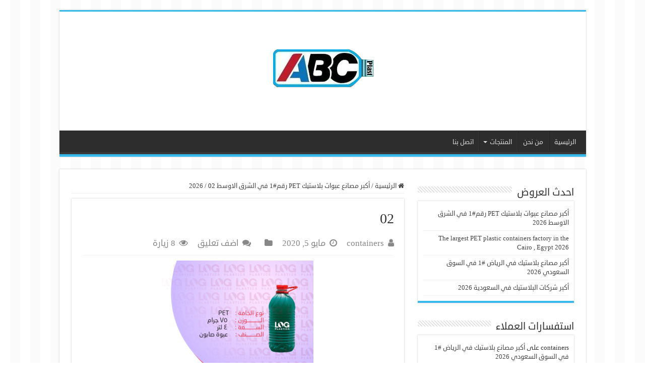

--- FILE ---
content_type: text/html; charset=UTF-8
request_url: https://containers-factories.net/plastic-containers/attachment/02/
body_size: 12902
content:
<!DOCTYPE html>
<html dir="rtl" lang="ar" prefix="og: https://ogp.me/ns#" prefix="og: http://ogp.me/ns#">
<head>
<meta charset="UTF-8" />
<link rel="pingback" href="https://containers-factories.net/xmlrpc.php" />
<title>02 | ايه بى سى بلاست للصناعات البلاستيكية</title>
<meta property="og:title" content="02 - ايه بى سى بلاست للصناعات البلاستيكية"/>
<meta property="og:type" content="article"/>
<meta property="og:description" content="عبوات بلاستيك 2"/>
<meta property="og:url" content="https://containers-factories.net/plastic-containers/attachment/02/"/>
<meta property="og:site_name" content="ايه بى سى بلاست للصناعات البلاستيكية"/>

		<!-- All in One SEO 4.9.3 - aioseo.com -->
	<meta name="description" content="عبوات بلاستيك 2" />
	<meta name="robots" content="max-image-preview:large" />
	<meta name="author" content="containers"/>
	<link rel="canonical" href="https://containers-factories.net/plastic-containers/attachment/02/" />
	<meta name="generator" content="All in One SEO (AIOSEO) 4.9.3" />
		<meta property="og:locale" content="ar_AR" />
		<meta property="og:site_name" content="ايه بى سى بلاست للصناعات البلاستيكية | اكبر مصنع عبوات بلاستيك" />
		<meta property="og:type" content="article" />
		<meta property="og:title" content="02 | ايه بى سى بلاست للصناعات البلاستيكية" />
		<meta property="og:description" content="عبوات بلاستيك 2" />
		<meta property="og:url" content="https://containers-factories.net/plastic-containers/attachment/02/" />
		<meta property="article:published_time" content="2020-05-05T21:07:34+00:00" />
		<meta property="article:modified_time" content="2020-05-17T15:55:36+00:00" />
		<meta name="twitter:card" content="summary" />
		<meta name="twitter:title" content="02 | ايه بى سى بلاست للصناعات البلاستيكية" />
		<meta name="twitter:description" content="عبوات بلاستيك 2" />
		<!-- All in One SEO -->


<!-- Google Tag Manager for WordPress by gtm4wp.com -->
<script data-cfasync="false" data-pagespeed-no-defer>
	var gtm4wp_datalayer_name = "dataLayer";
	var dataLayer = dataLayer || [];
</script>
<!-- End Google Tag Manager for WordPress by gtm4wp.com --><link rel='dns-prefetch' href='//www.fontstatic.com' />
<link rel='dns-prefetch' href='//fonts.googleapis.com' />
<link rel="alternate" type="application/rss+xml" title="ايه بى سى بلاست للصناعات البلاستيكية &laquo; الخلاصة" href="https://containers-factories.net/feed/" />
<link rel="alternate" type="application/rss+xml" title="ايه بى سى بلاست للصناعات البلاستيكية &laquo; خلاصة التعليقات" href="https://containers-factories.net/comments/feed/" />
<link rel="alternate" type="application/rss+xml" title="ايه بى سى بلاست للصناعات البلاستيكية &laquo; 02 خلاصة التعليقات" href="https://containers-factories.net/plastic-containers/attachment/02/feed/" />
<link rel="alternate" title="oEmbed (JSON)" type="application/json+oembed" href="https://containers-factories.net/wp-json/oembed/1.0/embed?url=https%3A%2F%2Fcontainers-factories.net%2Fplastic-containers%2Fattachment%2F02%2F" />
<link rel="alternate" title="oEmbed (XML)" type="text/xml+oembed" href="https://containers-factories.net/wp-json/oembed/1.0/embed?url=https%3A%2F%2Fcontainers-factories.net%2Fplastic-containers%2Fattachment%2F02%2F&#038;format=xml" />
<style id='wp-img-auto-sizes-contain-inline-css' type='text/css'>
img:is([sizes=auto i],[sizes^="auto," i]){contain-intrinsic-size:3000px 1500px}
/*# sourceURL=wp-img-auto-sizes-contain-inline-css */
</style>
<style id='wp-emoji-styles-inline-css' type='text/css'>

	img.wp-smiley, img.emoji {
		display: inline !important;
		border: none !important;
		box-shadow: none !important;
		height: 1em !important;
		width: 1em !important;
		margin: 0 0.07em !important;
		vertical-align: -0.1em !important;
		background: none !important;
		padding: 0 !important;
	}
/*# sourceURL=wp-emoji-styles-inline-css */
</style>
<style id='wp-block-library-inline-css' type='text/css'>
:root{--wp-block-synced-color:#7a00df;--wp-block-synced-color--rgb:122,0,223;--wp-bound-block-color:var(--wp-block-synced-color);--wp-editor-canvas-background:#ddd;--wp-admin-theme-color:#007cba;--wp-admin-theme-color--rgb:0,124,186;--wp-admin-theme-color-darker-10:#006ba1;--wp-admin-theme-color-darker-10--rgb:0,107,160.5;--wp-admin-theme-color-darker-20:#005a87;--wp-admin-theme-color-darker-20--rgb:0,90,135;--wp-admin-border-width-focus:2px}@media (min-resolution:192dpi){:root{--wp-admin-border-width-focus:1.5px}}.wp-element-button{cursor:pointer}:root .has-very-light-gray-background-color{background-color:#eee}:root .has-very-dark-gray-background-color{background-color:#313131}:root .has-very-light-gray-color{color:#eee}:root .has-very-dark-gray-color{color:#313131}:root .has-vivid-green-cyan-to-vivid-cyan-blue-gradient-background{background:linear-gradient(135deg,#00d084,#0693e3)}:root .has-purple-crush-gradient-background{background:linear-gradient(135deg,#34e2e4,#4721fb 50%,#ab1dfe)}:root .has-hazy-dawn-gradient-background{background:linear-gradient(135deg,#faaca8,#dad0ec)}:root .has-subdued-olive-gradient-background{background:linear-gradient(135deg,#fafae1,#67a671)}:root .has-atomic-cream-gradient-background{background:linear-gradient(135deg,#fdd79a,#004a59)}:root .has-nightshade-gradient-background{background:linear-gradient(135deg,#330968,#31cdcf)}:root .has-midnight-gradient-background{background:linear-gradient(135deg,#020381,#2874fc)}:root{--wp--preset--font-size--normal:16px;--wp--preset--font-size--huge:42px}.has-regular-font-size{font-size:1em}.has-larger-font-size{font-size:2.625em}.has-normal-font-size{font-size:var(--wp--preset--font-size--normal)}.has-huge-font-size{font-size:var(--wp--preset--font-size--huge)}.has-text-align-center{text-align:center}.has-text-align-left{text-align:left}.has-text-align-right{text-align:right}.has-fit-text{white-space:nowrap!important}#end-resizable-editor-section{display:none}.aligncenter{clear:both}.items-justified-left{justify-content:flex-start}.items-justified-center{justify-content:center}.items-justified-right{justify-content:flex-end}.items-justified-space-between{justify-content:space-between}.screen-reader-text{border:0;clip-path:inset(50%);height:1px;margin:-1px;overflow:hidden;padding:0;position:absolute;width:1px;word-wrap:normal!important}.screen-reader-text:focus{background-color:#ddd;clip-path:none;color:#444;display:block;font-size:1em;height:auto;left:5px;line-height:normal;padding:15px 23px 14px;text-decoration:none;top:5px;width:auto;z-index:100000}html :where(.has-border-color){border-style:solid}html :where([style*=border-top-color]){border-top-style:solid}html :where([style*=border-right-color]){border-right-style:solid}html :where([style*=border-bottom-color]){border-bottom-style:solid}html :where([style*=border-left-color]){border-left-style:solid}html :where([style*=border-width]){border-style:solid}html :where([style*=border-top-width]){border-top-style:solid}html :where([style*=border-right-width]){border-right-style:solid}html :where([style*=border-bottom-width]){border-bottom-style:solid}html :where([style*=border-left-width]){border-left-style:solid}html :where(img[class*=wp-image-]){height:auto;max-width:100%}:where(figure){margin:0 0 1em}html :where(.is-position-sticky){--wp-admin--admin-bar--position-offset:var(--wp-admin--admin-bar--height,0px)}@media screen and (max-width:600px){html :where(.is-position-sticky){--wp-admin--admin-bar--position-offset:0px}}

/*# sourceURL=wp-block-library-inline-css */
</style><style id='global-styles-inline-css' type='text/css'>
:root{--wp--preset--aspect-ratio--square: 1;--wp--preset--aspect-ratio--4-3: 4/3;--wp--preset--aspect-ratio--3-4: 3/4;--wp--preset--aspect-ratio--3-2: 3/2;--wp--preset--aspect-ratio--2-3: 2/3;--wp--preset--aspect-ratio--16-9: 16/9;--wp--preset--aspect-ratio--9-16: 9/16;--wp--preset--color--black: #000000;--wp--preset--color--cyan-bluish-gray: #abb8c3;--wp--preset--color--white: #ffffff;--wp--preset--color--pale-pink: #f78da7;--wp--preset--color--vivid-red: #cf2e2e;--wp--preset--color--luminous-vivid-orange: #ff6900;--wp--preset--color--luminous-vivid-amber: #fcb900;--wp--preset--color--light-green-cyan: #7bdcb5;--wp--preset--color--vivid-green-cyan: #00d084;--wp--preset--color--pale-cyan-blue: #8ed1fc;--wp--preset--color--vivid-cyan-blue: #0693e3;--wp--preset--color--vivid-purple: #9b51e0;--wp--preset--gradient--vivid-cyan-blue-to-vivid-purple: linear-gradient(135deg,rgb(6,147,227) 0%,rgb(155,81,224) 100%);--wp--preset--gradient--light-green-cyan-to-vivid-green-cyan: linear-gradient(135deg,rgb(122,220,180) 0%,rgb(0,208,130) 100%);--wp--preset--gradient--luminous-vivid-amber-to-luminous-vivid-orange: linear-gradient(135deg,rgb(252,185,0) 0%,rgb(255,105,0) 100%);--wp--preset--gradient--luminous-vivid-orange-to-vivid-red: linear-gradient(135deg,rgb(255,105,0) 0%,rgb(207,46,46) 100%);--wp--preset--gradient--very-light-gray-to-cyan-bluish-gray: linear-gradient(135deg,rgb(238,238,238) 0%,rgb(169,184,195) 100%);--wp--preset--gradient--cool-to-warm-spectrum: linear-gradient(135deg,rgb(74,234,220) 0%,rgb(151,120,209) 20%,rgb(207,42,186) 40%,rgb(238,44,130) 60%,rgb(251,105,98) 80%,rgb(254,248,76) 100%);--wp--preset--gradient--blush-light-purple: linear-gradient(135deg,rgb(255,206,236) 0%,rgb(152,150,240) 100%);--wp--preset--gradient--blush-bordeaux: linear-gradient(135deg,rgb(254,205,165) 0%,rgb(254,45,45) 50%,rgb(107,0,62) 100%);--wp--preset--gradient--luminous-dusk: linear-gradient(135deg,rgb(255,203,112) 0%,rgb(199,81,192) 50%,rgb(65,88,208) 100%);--wp--preset--gradient--pale-ocean: linear-gradient(135deg,rgb(255,245,203) 0%,rgb(182,227,212) 50%,rgb(51,167,181) 100%);--wp--preset--gradient--electric-grass: linear-gradient(135deg,rgb(202,248,128) 0%,rgb(113,206,126) 100%);--wp--preset--gradient--midnight: linear-gradient(135deg,rgb(2,3,129) 0%,rgb(40,116,252) 100%);--wp--preset--font-size--small: 13px;--wp--preset--font-size--medium: 20px;--wp--preset--font-size--large: 36px;--wp--preset--font-size--x-large: 42px;--wp--preset--spacing--20: 0.44rem;--wp--preset--spacing--30: 0.67rem;--wp--preset--spacing--40: 1rem;--wp--preset--spacing--50: 1.5rem;--wp--preset--spacing--60: 2.25rem;--wp--preset--spacing--70: 3.38rem;--wp--preset--spacing--80: 5.06rem;--wp--preset--shadow--natural: 6px 6px 9px rgba(0, 0, 0, 0.2);--wp--preset--shadow--deep: 12px 12px 50px rgba(0, 0, 0, 0.4);--wp--preset--shadow--sharp: 6px 6px 0px rgba(0, 0, 0, 0.2);--wp--preset--shadow--outlined: 6px 6px 0px -3px rgb(255, 255, 255), 6px 6px rgb(0, 0, 0);--wp--preset--shadow--crisp: 6px 6px 0px rgb(0, 0, 0);}:where(.is-layout-flex){gap: 0.5em;}:where(.is-layout-grid){gap: 0.5em;}body .is-layout-flex{display: flex;}.is-layout-flex{flex-wrap: wrap;align-items: center;}.is-layout-flex > :is(*, div){margin: 0;}body .is-layout-grid{display: grid;}.is-layout-grid > :is(*, div){margin: 0;}:where(.wp-block-columns.is-layout-flex){gap: 2em;}:where(.wp-block-columns.is-layout-grid){gap: 2em;}:where(.wp-block-post-template.is-layout-flex){gap: 1.25em;}:where(.wp-block-post-template.is-layout-grid){gap: 1.25em;}.has-black-color{color: var(--wp--preset--color--black) !important;}.has-cyan-bluish-gray-color{color: var(--wp--preset--color--cyan-bluish-gray) !important;}.has-white-color{color: var(--wp--preset--color--white) !important;}.has-pale-pink-color{color: var(--wp--preset--color--pale-pink) !important;}.has-vivid-red-color{color: var(--wp--preset--color--vivid-red) !important;}.has-luminous-vivid-orange-color{color: var(--wp--preset--color--luminous-vivid-orange) !important;}.has-luminous-vivid-amber-color{color: var(--wp--preset--color--luminous-vivid-amber) !important;}.has-light-green-cyan-color{color: var(--wp--preset--color--light-green-cyan) !important;}.has-vivid-green-cyan-color{color: var(--wp--preset--color--vivid-green-cyan) !important;}.has-pale-cyan-blue-color{color: var(--wp--preset--color--pale-cyan-blue) !important;}.has-vivid-cyan-blue-color{color: var(--wp--preset--color--vivid-cyan-blue) !important;}.has-vivid-purple-color{color: var(--wp--preset--color--vivid-purple) !important;}.has-black-background-color{background-color: var(--wp--preset--color--black) !important;}.has-cyan-bluish-gray-background-color{background-color: var(--wp--preset--color--cyan-bluish-gray) !important;}.has-white-background-color{background-color: var(--wp--preset--color--white) !important;}.has-pale-pink-background-color{background-color: var(--wp--preset--color--pale-pink) !important;}.has-vivid-red-background-color{background-color: var(--wp--preset--color--vivid-red) !important;}.has-luminous-vivid-orange-background-color{background-color: var(--wp--preset--color--luminous-vivid-orange) !important;}.has-luminous-vivid-amber-background-color{background-color: var(--wp--preset--color--luminous-vivid-amber) !important;}.has-light-green-cyan-background-color{background-color: var(--wp--preset--color--light-green-cyan) !important;}.has-vivid-green-cyan-background-color{background-color: var(--wp--preset--color--vivid-green-cyan) !important;}.has-pale-cyan-blue-background-color{background-color: var(--wp--preset--color--pale-cyan-blue) !important;}.has-vivid-cyan-blue-background-color{background-color: var(--wp--preset--color--vivid-cyan-blue) !important;}.has-vivid-purple-background-color{background-color: var(--wp--preset--color--vivid-purple) !important;}.has-black-border-color{border-color: var(--wp--preset--color--black) !important;}.has-cyan-bluish-gray-border-color{border-color: var(--wp--preset--color--cyan-bluish-gray) !important;}.has-white-border-color{border-color: var(--wp--preset--color--white) !important;}.has-pale-pink-border-color{border-color: var(--wp--preset--color--pale-pink) !important;}.has-vivid-red-border-color{border-color: var(--wp--preset--color--vivid-red) !important;}.has-luminous-vivid-orange-border-color{border-color: var(--wp--preset--color--luminous-vivid-orange) !important;}.has-luminous-vivid-amber-border-color{border-color: var(--wp--preset--color--luminous-vivid-amber) !important;}.has-light-green-cyan-border-color{border-color: var(--wp--preset--color--light-green-cyan) !important;}.has-vivid-green-cyan-border-color{border-color: var(--wp--preset--color--vivid-green-cyan) !important;}.has-pale-cyan-blue-border-color{border-color: var(--wp--preset--color--pale-cyan-blue) !important;}.has-vivid-cyan-blue-border-color{border-color: var(--wp--preset--color--vivid-cyan-blue) !important;}.has-vivid-purple-border-color{border-color: var(--wp--preset--color--vivid-purple) !important;}.has-vivid-cyan-blue-to-vivid-purple-gradient-background{background: var(--wp--preset--gradient--vivid-cyan-blue-to-vivid-purple) !important;}.has-light-green-cyan-to-vivid-green-cyan-gradient-background{background: var(--wp--preset--gradient--light-green-cyan-to-vivid-green-cyan) !important;}.has-luminous-vivid-amber-to-luminous-vivid-orange-gradient-background{background: var(--wp--preset--gradient--luminous-vivid-amber-to-luminous-vivid-orange) !important;}.has-luminous-vivid-orange-to-vivid-red-gradient-background{background: var(--wp--preset--gradient--luminous-vivid-orange-to-vivid-red) !important;}.has-very-light-gray-to-cyan-bluish-gray-gradient-background{background: var(--wp--preset--gradient--very-light-gray-to-cyan-bluish-gray) !important;}.has-cool-to-warm-spectrum-gradient-background{background: var(--wp--preset--gradient--cool-to-warm-spectrum) !important;}.has-blush-light-purple-gradient-background{background: var(--wp--preset--gradient--blush-light-purple) !important;}.has-blush-bordeaux-gradient-background{background: var(--wp--preset--gradient--blush-bordeaux) !important;}.has-luminous-dusk-gradient-background{background: var(--wp--preset--gradient--luminous-dusk) !important;}.has-pale-ocean-gradient-background{background: var(--wp--preset--gradient--pale-ocean) !important;}.has-electric-grass-gradient-background{background: var(--wp--preset--gradient--electric-grass) !important;}.has-midnight-gradient-background{background: var(--wp--preset--gradient--midnight) !important;}.has-small-font-size{font-size: var(--wp--preset--font-size--small) !important;}.has-medium-font-size{font-size: var(--wp--preset--font-size--medium) !important;}.has-large-font-size{font-size: var(--wp--preset--font-size--large) !important;}.has-x-large-font-size{font-size: var(--wp--preset--font-size--x-large) !important;}
/*# sourceURL=global-styles-inline-css */
</style>

<style id='classic-theme-styles-inline-css' type='text/css'>
/*! This file is auto-generated */
.wp-block-button__link{color:#fff;background-color:#32373c;border-radius:9999px;box-shadow:none;text-decoration:none;padding:calc(.667em + 2px) calc(1.333em + 2px);font-size:1.125em}.wp-block-file__button{background:#32373c;color:#fff;text-decoration:none}
/*# sourceURL=/wp-includes/css/classic-themes.min.css */
</style>
<link rel='stylesheet' id='kk-star-ratings-css' href='https://containers-factories.net/wp-content/plugins/kk-star-ratings/src/core/public/css/kk-star-ratings.min.css' type='text/css' media='all' />
<link rel='stylesheet' id='wpc-style-css' href='https://containers-factories.net/wp-content/themes/sahifa/style.css' type='text/css' media='all' />
<link rel='stylesheet' id='arabic-webfonts-css' href='//www.fontstatic.com/f=droid-sans,' type='text/css' media='all' />
<link rel='stylesheet' id='tie-style-css' href='https://containers-factories.net/wp-content/themes/sahifa/style.css' type='text/css' media='all' />
<link rel='stylesheet' id='tie-ilightbox-skin-css' href='https://containers-factories.net/wp-content/themes/sahifa/css/ilightbox/dark-skin/skin.css' type='text/css' media='all' />
<link rel='stylesheet' id='Droid+Sans-css' href='https://fonts.googleapis.com/css?family=Droid+Sans%3Aregular%2C700' type='text/css' media='all' />
<link rel='stylesheet' id='call-now-button-modern-style-css' href='https://containers-factories.net/wp-content/plugins/call-now-button/resources/style/modern.css' type='text/css' media='all' />
<script type="text/javascript" src="https://containers-factories.net/wp-includes/js/jquery/jquery.min.js" id="jquery-core-js"></script>
<script type="text/javascript" src="https://containers-factories.net/wp-includes/js/jquery/jquery-migrate.min.js" id="jquery-migrate-js"></script>
<script type="text/javascript" id="tie-postviews-cache-js-extra">
/* <![CDATA[ */
var tieViewsCacheL10n = {"admin_ajax_url":"https://containers-factories.net/wp-admin/admin-ajax.php","post_id":"124"};
//# sourceURL=tie-postviews-cache-js-extra
/* ]]> */
</script>
<script type="text/javascript" src="https://containers-factories.net/wp-content/themes/sahifa/js/postviews-cache.js" id="tie-postviews-cache-js"></script>
<link rel="https://api.w.org/" href="https://containers-factories.net/wp-json/" /><link rel="alternate" title="JSON" type="application/json" href="https://containers-factories.net/wp-json/wp/v2/media/124" /><link rel="stylesheet" href="https://containers-factories.net/wp-content/themes/sahifa/rtl.css" type="text/css" media="screen" /><!-- Start arabic-webfonts v1.4.6 styles -->        <style id='arabic-webfonts' type='text/css'>
                      body.rtl, body.rtl header, body.rtl footer, body.rtl .content, body.rtl .sidebar, body.rtl p, body.rtl h1, body.rtl h2, body.rtl h3, body.rtl h4, body.rtl h5, body.rtl h6, body.rtl ul, body.rtl li, body.rtl div, body.rtl nav, body.rtl nav a, body.rtl nav ul li, body.rtl input, body.rtl button, body.rtl label, body.rtl textarea, body.rtl input::placeholder {
                      font-family: 'droid-sans' !important;
                                            }
                                 body.rtl p {
                                 font-size: 17px !important;
                                 line-height: 2.2 !important;
                                 }
                                            body.rtl h2 {
                                            line-height: 1.6 !important;
                                 }
                                 body.rtl h3 {
                                            line-height: 2 !important;
                                 }
                                 body.rtl h4 {
                                            line-height: 1.7 !important;
                                 }
                                 body.rtl h5 {
                                            line-height: 1.9 !important;
                                 }
                                 body.rtl h6 {
                                            line-height: 1.7 !important;
                                 }
                      	    </style>
        <!-- /End arabic-webfonts styles -->
<!-- Google Tag Manager for WordPress by gtm4wp.com -->
<!-- GTM Container placement set to footer -->
<script data-cfasync="false" data-pagespeed-no-defer>
	var dataLayer_content = {"pagePostType":"attachment","pagePostType2":"single-attachment","pagePostAuthor":"containers"};
	dataLayer.push( dataLayer_content );
</script>
<script data-cfasync="false" data-pagespeed-no-defer>
(function(w,d,s,l,i){w[l]=w[l]||[];w[l].push({'gtm.start':
new Date().getTime(),event:'gtm.js'});var f=d.getElementsByTagName(s)[0],
j=d.createElement(s),dl=l!='dataLayer'?'&l='+l:'';j.async=true;j.src=
'//www.googletagmanager.com/gtm.js?id='+i+dl;f.parentNode.insertBefore(j,f);
})(window,document,'script','dataLayer','GTM-TL6G2QW');
</script>
<!-- End Google Tag Manager for WordPress by gtm4wp.com --><link rel="shortcut icon" href="https://containers-factories.net/wp-content/uploads/2021/09/ABC-Logo.png" title="Favicon" />
<!--[if IE]>
<script type="text/javascript">jQuery(document).ready(function (){ jQuery(".menu-item").has("ul").children("a").attr("aria-haspopup", "true");});</script>
<![endif]-->
<!--[if lt IE 9]>
<script src="https://containers-factories.net/wp-content/themes/sahifa/js/html5.js"></script>
<script src="https://containers-factories.net/wp-content/themes/sahifa/js/selectivizr-min.js"></script>
<![endif]-->
<!--[if IE 9]>
<link rel="stylesheet" type="text/css" media="all" href="https://containers-factories.net/wp-content/themes/sahifa/css/ie9.css" />
<![endif]-->
<!--[if IE 8]>
<link rel="stylesheet" type="text/css" media="all" href="https://containers-factories.net/wp-content/themes/sahifa/css/ie8.css" />
<![endif]-->
<!--[if IE 7]>
<link rel="stylesheet" type="text/css" media="all" href="https://containers-factories.net/wp-content/themes/sahifa/css/ie7.css" />
<![endif]-->


<meta name="viewport" content="width=device-width, initial-scale=1.0" />
<link rel="apple-touch-icon-precomposed" sizes="144x144" href="https://containers-factories.net/wp-content/uploads/2021/09/ABC-Logo.png" />
<link rel="apple-touch-icon-precomposed" sizes="120x120" href="https://containers-factories.net/wp-content/uploads/2021/09/ABC-Logo.png" />
<link rel="apple-touch-icon-precomposed" sizes="72x72" href="https://containers-factories.net/wp-content/uploads/2021/09/ABC-Logo.png" />
<link rel="apple-touch-icon-precomposed" href="https://containers-factories.net/wp-content/uploads/2021/09/ABC-Logo.png" />



<style type="text/css" media="screen">

body{
	font-family: 'Droid Sans';
}

#main-nav,
.cat-box-content,
#sidebar .widget-container,
.post-listing,
#commentform {
	border-bottom-color: #37b8eb;
}

.search-block .search-button,
#topcontrol,
#main-nav ul li.current-menu-item a,
#main-nav ul li.current-menu-item a:hover,
#main-nav ul li.current_page_parent a,
#main-nav ul li.current_page_parent a:hover,
#main-nav ul li.current-menu-parent a,
#main-nav ul li.current-menu-parent a:hover,
#main-nav ul li.current-page-ancestor a,
#main-nav ul li.current-page-ancestor a:hover,
.pagination span.current,
.share-post span.share-text,
.flex-control-paging li a.flex-active,
.ei-slider-thumbs li.ei-slider-element,
.review-percentage .review-item span span,
.review-final-score,
.button,
a.button,
a.more-link,
#main-content input[type="submit"],
.form-submit #submit,
#login-form .login-button,
.widget-feedburner .feedburner-subscribe,
input[type="submit"],
#buddypress button,
#buddypress a.button,
#buddypress input[type=submit],
#buddypress input[type=reset],
#buddypress ul.button-nav li a,
#buddypress div.generic-button a,
#buddypress .comment-reply-link,
#buddypress div.item-list-tabs ul li a span,
#buddypress div.item-list-tabs ul li.selected a,
#buddypress div.item-list-tabs ul li.current a,
#buddypress #members-directory-form div.item-list-tabs ul li.selected span,
#members-list-options a.selected,
#groups-list-options a.selected,
body.dark-skin #buddypress div.item-list-tabs ul li a span,
body.dark-skin #buddypress div.item-list-tabs ul li.selected a,
body.dark-skin #buddypress div.item-list-tabs ul li.current a,
body.dark-skin #members-list-options a.selected,
body.dark-skin #groups-list-options a.selected,
.search-block-large .search-button,
#featured-posts .flex-next:hover,
#featured-posts .flex-prev:hover,
a.tie-cart span.shooping-count,
.woocommerce span.onsale,
.woocommerce-page span.onsale ,
.woocommerce .widget_price_filter .ui-slider .ui-slider-handle,
.woocommerce-page .widget_price_filter .ui-slider .ui-slider-handle,
#check-also-close,
a.post-slideshow-next,
a.post-slideshow-prev,
.widget_price_filter .ui-slider .ui-slider-handle,
.quantity .minus:hover,
.quantity .plus:hover,
.mejs-container .mejs-controls .mejs-time-rail .mejs-time-current,
#reading-position-indicator  {
	background-color:#37b8eb;
}

::-webkit-scrollbar-thumb{
	background-color:#37b8eb !important;
}

#theme-footer,
#theme-header,
.top-nav ul li.current-menu-item:before,
#main-nav .menu-sub-content ,
#main-nav ul ul,
#check-also-box {
	border-top-color: #37b8eb;
}

.search-block:after {
	border-right-color:#37b8eb;
}

body.rtl .search-block:after {
	border-left-color:#37b8eb;
}

#main-nav ul > li.menu-item-has-children:hover > a:after,
#main-nav ul > li.mega-menu:hover > a:after {
	border-color:transparent transparent #37b8eb;
}

.widget.timeline-posts li a:hover,
.widget.timeline-posts li a:hover span.tie-date {
	color: #37b8eb;
}

.widget.timeline-posts li a:hover span.tie-date:before {
	background: #37b8eb;
	border-color: #37b8eb;
}

#order_review,
#order_review_heading {
	border-color: #37b8eb;
}


body {
	background-image : url(https://containers-factories.net/wp-content/themes/sahifa/images/patterns/body-bg9.png);
	background-position: top center;
}

</style>

<link rel="icon" href="https://containers-factories.net/wp-content/uploads/2021/09/ABC-Logo-150x150.png" sizes="32x32" />
<link rel="icon" href="https://containers-factories.net/wp-content/uploads/2021/09/ABC-Logo.png" sizes="192x192" />
<link rel="apple-touch-icon" href="https://containers-factories.net/wp-content/uploads/2021/09/ABC-Logo.png" />
<meta name="msapplication-TileImage" content="https://containers-factories.net/wp-content/uploads/2021/09/ABC-Logo.png" />
</head>
<body data-rsssl=1 id="top" class="rtl attachment wp-singular attachment-template-default single single-attachment postid-124 attachmentid-124 attachment-png wp-theme-sahifa lazy-enabled">

<div class="wrapper-outer">

	<div class="background-cover"></div>

	<aside id="slide-out">

	
			<div class="social-icons">
		<a class="ttip-none" title="Rss" href="https://containers-factories.net/feed/" target="_blank"><i class="fa fa-rss"></i></a><a class="ttip-none" title="Facebook" href="https://www.facebook.com/abcplastcompany/" target="_blank"><i class="fa fa-facebook"></i></a>
			</div>

	
		<div id="mobile-menu" ></div>
	</aside><!-- #slide-out /-->

		<div id="wrapper" class="boxed">
		<div class="inner-wrapper">

		<header id="theme-header" class="theme-header center-logo">
			
		<div class="header-content">

					<a id="slide-out-open" class="slide-out-open" href="#"><span></span></a>
		
			<div class="logo" style=" margin-top:15px; margin-bottom:15px;">
			<h2>								<a title="ايه بى سى بلاست للصناعات البلاستيكية" href="https://containers-factories.net/">
					<img src="https://containers-factories.net/wp-content/uploads/2021/09/ABC-Logo.png" alt="ايه بى سى بلاست للصناعات البلاستيكية"  /><strong>ايه بى سى بلاست للصناعات البلاستيكية اكبر مصنع عبوات بلاستيك</strong>
				</a>
			</h2>			</div><!-- .logo /-->
						<div class="clear"></div>

		</div>
													<nav id="main-nav" class="fixed-enabled">
				<div class="container">

				
					<div class="main-menu"><ul id="menu-%d8%a7%d9%84%d8%b1%d8%a6%d9%8a%d8%b3%d9%8a%d8%a9" class="menu"><li id="menu-item-59" class="menu-item menu-item-type-custom menu-item-object-custom menu-item-59"><a href="https://containers-factories.com/">الرئيسية</a></li>
<li id="menu-item-208" class="menu-item menu-item-type-post_type menu-item-object-page menu-item-208"><a href="https://containers-factories.net/about_us/">من نحن</a></li>
<li id="menu-item-61" class="menu-item menu-item-type-taxonomy menu-item-object-category menu-item-has-children menu-item-61"><a href="https://containers-factories.net/category/products/">المنتجات</a>
<ul class="sub-menu menu-sub-content">
	<li id="menu-item-62" class="menu-item menu-item-type-post_type menu-item-object-post menu-item-62"><a href="https://containers-factories.net/plastic-containers/">أكبر مصانع عبوات بلاستيك PET رقم#1 في الشرق الاوسط 2026</a></li>
</ul>
</li>
<li id="menu-item-207" class="menu-item menu-item-type-post_type menu-item-object-page menu-item-207"><a href="https://containers-factories.net/contact/">اتصل بنا</a></li>
</ul></div>					
					
				</div>
			</nav><!-- .main-nav /-->
					</header><!-- #header /-->

	
	
	<div id="main-content" class="container">

	
	
	
	
	
	<div class="content">

		
		<nav id="crumbs"><a href="https://containers-factories.net/"><span class="fa fa-home" aria-hidden="true"></span> الرئيسية</a><span class="delimiter">/</span><a href="https://containers-factories.net/plastic-containers/">أكبر مصانع عبوات بلاستيك PET رقم#1 في الشرق الاوسط 2026</a><span class="delimiter">/</span><span class="current">02</span></nav><script type="application/ld+json">{"@context":"http:\/\/schema.org","@type":"BreadcrumbList","@id":"#Breadcrumb","itemListElement":[{"@type":"ListItem","position":1,"item":{"name":"\u0627\u0644\u0631\u0626\u064a\u0633\u064a\u0629","@id":"https:\/\/containers-factories.net\/"}},{"@type":"ListItem","position":2,"item":{"name":"\u0623\u0643\u0628\u0631 \u0645\u0635\u0627\u0646\u0639 \u0639\u0628\u0648\u0627\u062a \u0628\u0644\u0627\u0633\u062a\u064a\u0643 PET \u0631\u0642\u0645#1 \u0641\u064a \u0627\u0644\u0634\u0631\u0642 \u0627\u0644\u0627\u0648\u0633\u0637 2026","@id":"https:\/\/containers-factories.net\/plastic-containers\/"}}]}</script>
		

		
		<article class="post-listing post-124 attachment type-attachment status-inherit " id="the-post">
			
			<div class="post-inner">

							<h1 class="name post-title entry-title"><span itemprop="name">02</span></h1>

						
<p class="post-meta">
		
	<span class="post-meta-author"><i class="fa fa-user"></i><a href="https://containers-factories.net/author/containers/" title="">containers </a></span>
	
		
	<span class="tie-date"><i class="fa fa-clock-o"></i>مايو 5, 2020</span>	
	<span class="post-cats"><i class="fa fa-folder"></i></span>
	
	<span class="post-comments"><i class="fa fa-comments"></i><a href="https://containers-factories.net/plastic-containers/attachment/02/#respond">اضف تعليق</a></span>
<span class="post-views"><i class="fa fa-eye"></i>8 زيارة</span> </p>
<div class="clear"></div>
			
				<div class="entry">
					
					
					<p class="attachment"><a href='https://containers-factories.net/wp-content/uploads/2020/01/02.png'><img fetchpriority="high" decoding="async" width="300" height="300" src="https://containers-factories.net/wp-content/uploads/2020/01/02-300x300.png" class="attachment-medium size-medium" alt="عبوات بلاستيك 2" srcset="https://containers-factories.net/wp-content/uploads/2020/01/02-300x300.png 300w, https://containers-factories.net/wp-content/uploads/2020/01/02-150x150.png 150w, https://containers-factories.net/wp-content/uploads/2020/01/02-768x768.png 768w, https://containers-factories.net/wp-content/uploads/2020/01/02.png 1000w" sizes="(max-width: 300px) 100vw, 300px" /></a></p>
<p>عبوات بلاستيك 2</p>
					
									</div><!-- .entry /-->


				<div class="share-post">
	<span class="share-text">شاركها</span>

		<ul class="flat-social">
			<li><a href="http://www.facebook.com/sharer.php?u=https://containers-factories.net/?p=124" class="social-facebook" rel="external" target="_blank"><i class="fa fa-facebook"></i> <span>Facebook</span></a></li>
				<li><a href="https://twitter.com/intent/tweet?text=02&url=https://containers-factories.net/?p=124" class="social-twitter" rel="external" target="_blank"><i class="fa fa-twitter"></i> <span>Twitter</span></a></li>
						<li><a href="http://pinterest.com/pin/create/button/?url=https://containers-factories.net/?p=124&amp;description=02&amp;media=https://containers-factories.net/wp-content/uploads/2020/01/02-660x330.png" class="social-pinterest" rel="external" target="_blank"><i class="fa fa-pinterest"></i> <span>Pinterest</span></a></li>
		</ul>
		<div class="clear"></div>
</div> <!-- .share-post -->
				<div class="clear"></div>
			</div><!-- .post-inner -->

			<script type="application/ld+json" class="tie-schema-graph">{"@context":"http:\/\/schema.org","@type":"Article","dateCreated":"2020-05-05T21:07:34+00:00","datePublished":"2020-05-05T21:07:34+00:00","dateModified":"2020-05-17T15:55:36+00:00","headline":"02","name":"02","keywords":[],"url":"https:\/\/containers-factories.net\/plastic-containers\/attachment\/02\/","description":"\u0639\u0628\u0648\u0627\u062a \u0628\u0644\u0627\u0633\u062a\u064a\u0643 2","copyrightYear":"2020","publisher":{"@id":"#Publisher","@type":"Organization","name":"\u0627\u064a\u0647 \u0628\u0649 \u0633\u0649 \u0628\u0644\u0627\u0633\u062a \u0644\u0644\u0635\u0646\u0627\u0639\u0627\u062a \u0627\u0644\u0628\u0644\u0627\u0633\u062a\u064a\u0643\u064a\u0629","logo":{"@type":"ImageObject","url":"https:\/\/containers-factories.net\/wp-content\/uploads\/2021\/09\/ABC-Logo.png"},"sameAs":["https:\/\/www.facebook.com\/abcplastcompany\/"]},"sourceOrganization":{"@id":"#Publisher"},"copyrightHolder":{"@id":"#Publisher"},"mainEntityOfPage":{"@type":"WebPage","@id":"https:\/\/containers-factories.net\/plastic-containers\/attachment\/02\/","breadcrumb":{"@id":"#crumbs"}},"author":{"@type":"Person","name":"containers","url":"https:\/\/containers-factories.net\/author\/containers\/"},"articleSection":[],"articleBody":"\u0639\u0628\u0648\u0627\u062a \u0628\u0644\u0627\u0633\u062a\u064a\u0643 2","image":{"@type":"ImageObject","url":"https:\/\/containers-factories.net\/wp-content\/uploads\/2020\/01\/02.png","width":1000,"height":1000}}</script>
		</article><!-- .post-listing -->
		

		
				<section id="author-box">
			<div class="block-head">
				<h3>عن containers </h3><div class="stripe-line"></div>
			</div>
			<div class="post-listing">
				<div class="author-bio">
	<div class="author-avatar">
		<img alt='' src='https://secure.gravatar.com/avatar/5bffd34ceaf30297ffbb54f751c1a16c0dce15eb247399abd5b20548165d72f3?s=90&#038;d=mm&#038;r=g' srcset='https://secure.gravatar.com/avatar/5bffd34ceaf30297ffbb54f751c1a16c0dce15eb247399abd5b20548165d72f3?s=180&#038;d=mm&#038;r=g 2x' class='avatar avatar-90 photo' height='90' width='90' decoding='async'/>	</div><!-- #author-avatar -->
			<div class="author-description">
								</div><!-- #author-description -->
			<div class="author-social flat-social">
																													</div>
		<div class="clear"></div>
</div>
				</div>
		</section><!-- #author-box -->
		

				<div class="post-navigation">
			<div class="post-previous"><a href="https://containers-factories.net/plastic-containers/" rel="prev"><span>السابق</span> أكبر مصانع عبوات بلاستيك PET رقم#1 في الشرق الاوسط 2026</a></div>
			<div class="post-next"></div>
		</div><!-- .post-navigation -->
		
		
		
		
				
<div id="comments">


<div class="clear"></div>
	<div id="respond" class="comment-respond">
		<h3 id="reply-title" class="comment-reply-title">اترك تعليقاً <small><a rel="nofollow" id="cancel-comment-reply-link" href="/plastic-containers/attachment/02/#respond" style="display:none;">إلغاء الرد</a></small></h3><form action="https://containers-factories.net/wp-comments-post.php" method="post" id="commentform" class="comment-form"><p class="comment-form-comment"><label for="comment">التعليق <span class="required">*</span></label> <textarea id="comment" name="comment" cols="45" rows="8" maxlength="65525" required></textarea></p><p class="comment-form-author"><label for="author">الاسم <span class="required">*</span></label> <input id="author" name="author" type="text" value="" size="30" maxlength="245" autocomplete="name" required /></p>
<p class="comment-form-email"><label for="email">البريد الإلكتروني <span class="required">*</span></label> <input id="email" name="email" type="email" value="" size="30" maxlength="100" autocomplete="email" required /></p>
<p class="comment-form-cookies-consent"><input id="wp-comment-cookies-consent" name="wp-comment-cookies-consent" type="checkbox" value="yes" /> <label for="wp-comment-cookies-consent">احفظ اسمي، بريدي الإلكتروني، والموقع الإلكتروني في هذا المتصفح لاستخدامها المرة المقبلة في تعليقي.</label></p>
<p class="form-submit"><input name="submit" type="submit" id="submit" class="submit" value="إرسال التعليق" /> <input type='hidden' name='comment_post_ID' value='124' id='comment_post_ID' />
<input type='hidden' name='comment_parent' id='comment_parent' value='0' />
</p><p style="display: none;"><input type="hidden" id="akismet_comment_nonce" name="akismet_comment_nonce" value="0e9d8f29d4" /></p><p style="display: none !important;" class="akismet-fields-container" data-prefix="ak_"><label>&#916;<textarea name="ak_hp_textarea" cols="45" rows="8" maxlength="100"></textarea></label><input type="hidden" id="ak_js_1" name="ak_js" value="233"/><script>document.getElementById( "ak_js_1" ).setAttribute( "value", ( new Date() ).getTime() );</script></p></form>	</div><!-- #respond -->
	

</div><!-- #comments -->

	</div><!-- .content -->
<aside id="sidebar">
	<div class="theiaStickySidebar">

		<div id="recent-posts-2" class="widget widget_recent_entries">
		<div class="widget-top"><h4>احدث العروض</h4><div class="stripe-line"></div></div>
						<div class="widget-container">
		<ul>
											<li>
					<a href="https://containers-factories.net/plastic-containers/">أكبر مصانع عبوات بلاستيك PET رقم#1 في الشرق الاوسط 2026</a>
									</li>
											<li>
					<a href="https://containers-factories.net/pet-plastic-containers-factory/">The largest PET plastic containers factory in the Cairo , Egypt 2026</a>
									</li>
											<li>
					<a href="https://containers-factories.net/plastic-factories-in-saudi-arabia/">أكبر مصانع بلاستيك في الرياض #1 في السوق السعودي 2026</a>
									</li>
											<li>
					<a href="https://containers-factories.net/plastics-companies-in-saudi-arabia/">أكبر شركات البلاستيك في السعودية 2026</a>
									</li>
					</ul>

		</div></div><!-- .widget /--><div id="recent-comments-2" class="widget widget_recent_comments"><div class="widget-top"><h4>استفسارات العملاء</h4><div class="stripe-line"></div></div>
						<div class="widget-container"><ul id="recentcomments"><li class="recentcomments"><span class="comment-author-link">containers</span> على <a href="https://containers-factories.net/plastic-factories-in-saudi-arabia/#comment-9359">أكبر مصانع بلاستيك في الرياض #1 في السوق السعودي 2026</a></li><li class="recentcomments"><span class="comment-author-link">containers</span> على <a href="https://containers-factories.net/plastic-containers/#comment-9358">أكبر مصانع عبوات بلاستيك PET رقم#1 في الشرق الاوسط 2026</a></li><li class="recentcomments"><span class="comment-author-link">containers</span> على <a href="https://containers-factories.net/plastic-factories-in-saudi-arabia/#comment-9357">أكبر مصانع بلاستيك في الرياض #1 في السوق السعودي 2026</a></li><li class="recentcomments"><span class="comment-author-link">containers</span> على <a href="https://containers-factories.net/plastic-containers/#comment-9356">أكبر مصانع عبوات بلاستيك PET رقم#1 في الشرق الاوسط 2026</a></li><li class="recentcomments"><span class="comment-author-link">containers</span> على <a href="https://containers-factories.net/plastic-containers/#comment-9355">أكبر مصانع عبوات بلاستيك PET رقم#1 في الشرق الاوسط 2026</a></li></ul></div></div><!-- .widget /--><div id="categories-2" class="widget widget_categories"><div class="widget-top"><h4>الخدمات</h4><div class="stripe-line"></div></div>
						<div class="widget-container">
			<ul>
					<li class="cat-item cat-item-97"><a href="https://containers-factories.net/category/en/">en</a>
</li>
	<li class="cat-item cat-item-1"><a href="https://containers-factories.net/category/products/">المنتجات</a>
</li>
			</ul>

			</div></div><!-- .widget /-->	</div><!-- .theiaStickySidebar /-->
</aside><!-- #sidebar /-->	<div class="clear"></div>
</div><!-- .container /-->

<footer id="theme-footer">
	<div id="footer-widget-area" class="footer-3c">

	
	

	
		
	</div><!-- #footer-widget-area -->
	<div class="clear"></div>
</footer><!-- .Footer /-->
				
<div class="clear"></div>
<div class="footer-bottom">
	<div class="container">
		<div class="alignright">
			Powered by <a href="https://containers-factories.com">ABC Plast Co.</a> | Designed by <a href="https://containers-factories.com/">ABC Palst</a>		</div>
				<div class="social-icons">
		<a class="ttip-none" title="Rss" href="https://containers-factories.net/feed/" target="_blank"><i class="fa fa-rss"></i></a><a class="ttip-none" title="Facebook" href="https://www.facebook.com/abcplastcompany/" target="_blank"><i class="fa fa-facebook"></i></a>
			</div>

		
		<div class="alignleft">
			© Copyright 2026, All Rights Reserved		</div>
		<div class="clear"></div>
	</div><!-- .Container -->
</div><!-- .Footer bottom -->

</div><!-- .inner-Wrapper -->
</div><!-- #Wrapper -->
</div><!-- .Wrapper-outer -->
	<div id="topcontrol" class="fa fa-angle-up" title="إلى الأعلى"></div>
<div id="fb-root"></div>
<script type="speculationrules">
{"prefetch":[{"source":"document","where":{"and":[{"href_matches":"/*"},{"not":{"href_matches":["/wp-*.php","/wp-admin/*","/wp-content/uploads/*","/wp-content/*","/wp-content/plugins/*","/wp-content/themes/sahifa/*","/*\\?(.+)"]}},{"not":{"selector_matches":"a[rel~=\"nofollow\"]"}},{"not":{"selector_matches":".no-prefetch, .no-prefetch a"}}]},"eagerness":"conservative"}]}
</script>
<style>.comment-form-url, #url {display:none;}</style>
<!-- GTM Container placement set to footer -->
<!-- Google Tag Manager (noscript) -->
				<noscript><iframe src="https://www.googletagmanager.com/ns.html?id=GTM-TL6G2QW" height="0" width="0" style="display:none;visibility:hidden" aria-hidden="true"></iframe></noscript>
<!-- End Google Tag Manager (noscript) --><!-- Call Now Button 1.5.5 (https://callnowbutton.com) [renderer:modern]-->
<a aria-label="Call Now Button" href="tel:01288232323" id="callnowbutton" class="call-now-button  cnb-zoom-100  cnb-zindex-10  cnb-single cnb-right cnb-displaymode cnb-displaymode-mobile-only" style="background-image:url([data-uri]); background-color:#009900;" onclick='gtag("event", "Call Now Button", {"event_category":"contact","event_label":"phone","category":"Call Now Button","action_type":"PHONE","button_type":"Single","action_value":"01288232323","action_label":"","cnb_version":"1.5.5"});return gtag_report_conversion("tel:01288232323");'><span>Call Now Button</span></a><script type="text/javascript" id="kk-star-ratings-js-extra">
/* <![CDATA[ */
var kk_star_ratings = {"action":"kk-star-ratings","endpoint":"https://containers-factories.net/wp-admin/admin-ajax.php","nonce":"f0aeb36771"};
//# sourceURL=kk-star-ratings-js-extra
/* ]]> */
</script>
<script type="text/javascript" src="https://containers-factories.net/wp-content/plugins/kk-star-ratings/src/core/public/js/kk-star-ratings.min.js" id="kk-star-ratings-js"></script>
<script type="text/javascript" src="https://containers-factories.net/wp-content/plugins/duracelltomi-google-tag-manager/dist/js/gtm4wp-form-move-tracker.js" id="gtm4wp-form-move-tracker-js"></script>
<script type="text/javascript" id="tie-scripts-js-extra">
/* <![CDATA[ */
var tie = {"mobile_menu_active":"true","mobile_menu_top":"","lightbox_all":"true","lightbox_gallery":"true","woocommerce_lightbox":"","lightbox_skin":"dark","lightbox_thumb":"vertical","lightbox_arrows":"true","sticky_sidebar":"","is_singular":"1","reading_indicator":"","lang_no_results":"\u0644\u0627 \u064a\u0648\u062c\u062f \u0646\u062a\u0627\u0626\u062c","lang_results_found":"\u0646\u062a\u0627\u0626\u062c \u062a\u0645 \u0627\u0644\u0639\u062b\u0648\u0631 \u0639\u0644\u064a\u0647\u0627"};
//# sourceURL=tie-scripts-js-extra
/* ]]> */
</script>
<script type="text/javascript" src="https://containers-factories.net/wp-content/themes/sahifa/js/tie-scripts.js" id="tie-scripts-js"></script>
<script type="text/javascript" src="https://containers-factories.net/wp-content/themes/sahifa/js/ilightbox.packed.js" id="tie-ilightbox-js"></script>
<script type="text/javascript" src="https://containers-factories.net/wp-includes/js/comment-reply.min.js" id="comment-reply-js" async="async" data-wp-strategy="async" fetchpriority="low"></script>
<script defer type="text/javascript" src="https://containers-factories.net/wp-content/plugins/akismet/_inc/akismet-frontend.js" id="akismet-frontend-js"></script>
<script id="wp-emoji-settings" type="application/json">
{"baseUrl":"https://s.w.org/images/core/emoji/17.0.2/72x72/","ext":".png","svgUrl":"https://s.w.org/images/core/emoji/17.0.2/svg/","svgExt":".svg","source":{"concatemoji":"https://containers-factories.net/wp-includes/js/wp-emoji-release.min.js"}}
</script>
<script type="module">
/* <![CDATA[ */
/*! This file is auto-generated */
const a=JSON.parse(document.getElementById("wp-emoji-settings").textContent),o=(window._wpemojiSettings=a,"wpEmojiSettingsSupports"),s=["flag","emoji"];function i(e){try{var t={supportTests:e,timestamp:(new Date).valueOf()};sessionStorage.setItem(o,JSON.stringify(t))}catch(e){}}function c(e,t,n){e.clearRect(0,0,e.canvas.width,e.canvas.height),e.fillText(t,0,0);t=new Uint32Array(e.getImageData(0,0,e.canvas.width,e.canvas.height).data);e.clearRect(0,0,e.canvas.width,e.canvas.height),e.fillText(n,0,0);const a=new Uint32Array(e.getImageData(0,0,e.canvas.width,e.canvas.height).data);return t.every((e,t)=>e===a[t])}function p(e,t){e.clearRect(0,0,e.canvas.width,e.canvas.height),e.fillText(t,0,0);var n=e.getImageData(16,16,1,1);for(let e=0;e<n.data.length;e++)if(0!==n.data[e])return!1;return!0}function u(e,t,n,a){switch(t){case"flag":return n(e,"\ud83c\udff3\ufe0f\u200d\u26a7\ufe0f","\ud83c\udff3\ufe0f\u200b\u26a7\ufe0f")?!1:!n(e,"\ud83c\udde8\ud83c\uddf6","\ud83c\udde8\u200b\ud83c\uddf6")&&!n(e,"\ud83c\udff4\udb40\udc67\udb40\udc62\udb40\udc65\udb40\udc6e\udb40\udc67\udb40\udc7f","\ud83c\udff4\u200b\udb40\udc67\u200b\udb40\udc62\u200b\udb40\udc65\u200b\udb40\udc6e\u200b\udb40\udc67\u200b\udb40\udc7f");case"emoji":return!a(e,"\ud83e\u1fac8")}return!1}function f(e,t,n,a){let r;const o=(r="undefined"!=typeof WorkerGlobalScope&&self instanceof WorkerGlobalScope?new OffscreenCanvas(300,150):document.createElement("canvas")).getContext("2d",{willReadFrequently:!0}),s=(o.textBaseline="top",o.font="600 32px Arial",{});return e.forEach(e=>{s[e]=t(o,e,n,a)}),s}function r(e){var t=document.createElement("script");t.src=e,t.defer=!0,document.head.appendChild(t)}a.supports={everything:!0,everythingExceptFlag:!0},new Promise(t=>{let n=function(){try{var e=JSON.parse(sessionStorage.getItem(o));if("object"==typeof e&&"number"==typeof e.timestamp&&(new Date).valueOf()<e.timestamp+604800&&"object"==typeof e.supportTests)return e.supportTests}catch(e){}return null}();if(!n){if("undefined"!=typeof Worker&&"undefined"!=typeof OffscreenCanvas&&"undefined"!=typeof URL&&URL.createObjectURL&&"undefined"!=typeof Blob)try{var e="postMessage("+f.toString()+"("+[JSON.stringify(s),u.toString(),c.toString(),p.toString()].join(",")+"));",a=new Blob([e],{type:"text/javascript"});const r=new Worker(URL.createObjectURL(a),{name:"wpTestEmojiSupports"});return void(r.onmessage=e=>{i(n=e.data),r.terminate(),t(n)})}catch(e){}i(n=f(s,u,c,p))}t(n)}).then(e=>{for(const n in e)a.supports[n]=e[n],a.supports.everything=a.supports.everything&&a.supports[n],"flag"!==n&&(a.supports.everythingExceptFlag=a.supports.everythingExceptFlag&&a.supports[n]);var t;a.supports.everythingExceptFlag=a.supports.everythingExceptFlag&&!a.supports.flag,a.supports.everything||((t=a.source||{}).concatemoji?r(t.concatemoji):t.wpemoji&&t.twemoji&&(r(t.twemoji),r(t.wpemoji)))});
//# sourceURL=https://containers-factories.net/wp-includes/js/wp-emoji-loader.min.js
/* ]]> */
</script>
</body>
</html>